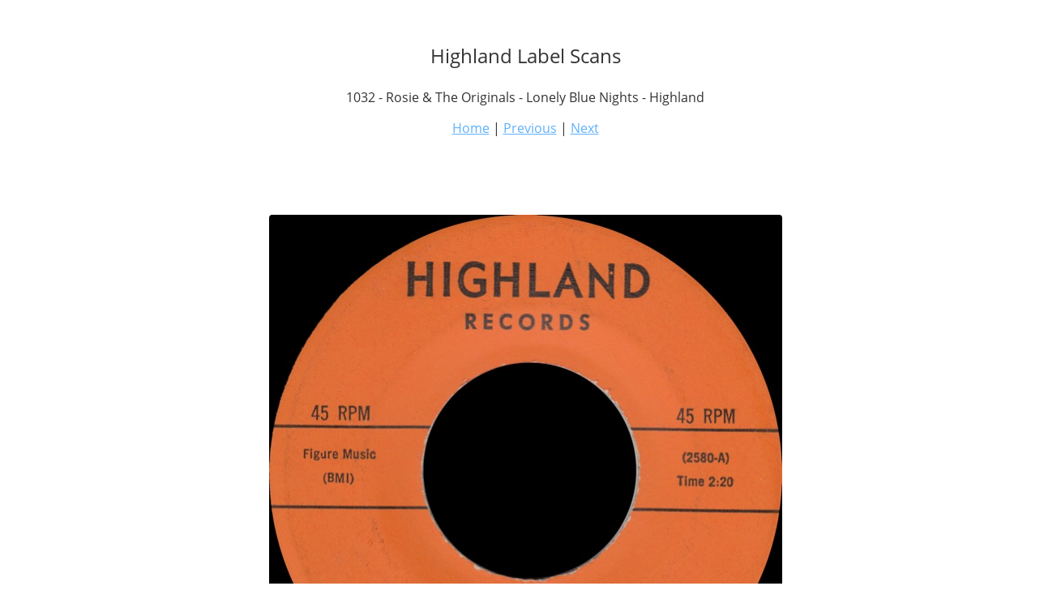

--- FILE ---
content_type: text/html
request_url: http://soulunderground.co.uk/page1/Highland%20Label%20Scans/files/page3-1011-full.html
body_size: 773
content:

<!DOCTYPE html PUBLIC "-//W3C//DTD XHTML 1.0 Strict//EN" "http://www.w3.org/TR/xhtml1/DTD/xhtml1-strict.dtd">
<html xmlns="http://www.w3.org/1999/xhtml">

	<head>
		<meta http-equiv="content-type" content="text/html; charset=utf-8" />
		<meta name="generator" content="RapidWeaver" />
		<link rel="stylesheet" type="text/css" href="../../../rw_common/themes/Voyager/styles.css" /><link rel="stylesheet" type="text/css" href="../../../rw_common/themes/Voyager/colourtag.css" /><link rel="stylesheet" type="text/css" href="../../../rw_common/themes/Voyager/css/site_title/site_title_in_overlay.css" /><link rel="stylesheet" type="text/css" href="../../../rw_common/themes/Voyager/css/site_title/site_title_uppercase.css" /><link rel="stylesheet" type="text/css" href="../../../rw_common/themes/Voyager/css/slogan/slogan_uppercase.css" /><link rel="stylesheet" type="text/css" href="../../../rw_common/themes/Voyager/css/width/width_1170px.css" /><link rel="stylesheet" type="text/css" href="../../../rw_common/themes/Voyager/css/navigation/nav_overlay_black.css" /><link rel="stylesheet" type="text/css" href="../../../rw_common/themes/Voyager/css/banner/banner_height_540px.css" /><link rel="stylesheet" type="text/css" href="../../../rw_common/themes/Voyager/css/site_title/site_title_fjalla_one.css" /><link rel="stylesheet" type="text/css" href="../../../rw_common/themes/Voyager/css/site_title/site_title_divider_light.css" /><link rel="stylesheet" type="text/css" href="../../../rw_common/themes/Voyager/css/slogan/slogan_fjalla_one.css" /><link rel="stylesheet" type="text/css" href="../../../rw_common/themes/Voyager/css/body/body_open_sans.css" /><link rel="stylesheet" type="text/css" href="../../../rw_common/themes/Voyager/css/headers/headers_fjalla_one.css" /><script src="../../../rw_common/themes/Voyager/js/sidebar/sidebar_right.js"></script><link rel="stylesheet" type="text/css" href="../../../rw_common/themes/Voyager/css/breadcrumb/breadcrumb_white.css" /><script src="../../../rw_common/themes/Voyager/javascript.js"></script>
		<title>Highland Label Scans</title>
	</head>

	<body class="photo-background">
	
		<div class="photo-navigation">
			<p class="photo-title">Highland Label Scans</p>
			<p class="photo-caption">1032 - Rosie & The Originals - Lonely Blue Nights - Highland</p>
			<p class="photo-links"><a href="../index.html">Home</a> | <a href="page3-1010-full.html">Previous</a> | <a href="page3-1012-full.html">Next</a></p>
		</div>
		
		<img class="photo-frame" src="page3-1011-full.jpg" alt="1032 - Rosie & The Originals - Lonely Blue Nights - Highland" width="633" height="640"/>
			
		
			
	</body>

</html>

--- FILE ---
content_type: text/css
request_url: http://soulunderground.co.uk/rw_common/themes/Voyager/colourtag.css
body_size: 2221
content:
/*Body*/
body {
    color: #333333;
}

a,
a:visited {
  color: #5FB1FC;
}

a:hover,
a:active {
  color: #4C8DC9;
}


/*Site Title*/
h1.site_title {
  color: #FFFFFF;
}

.nav-backdrop h1.site_title {
  color: %colour_site_title_sticky_text%;
}

/*Slogan*/
h2#slogan {
  color: #FFFFFF;
}

/*Navigation Toggle*/
#navigation_toggle {
  color: #FFFFFF;
}

.nav-backdrop #navigation_toggle {
  color: %colour_nav_toggle_sticky_text%;
}

/*Navigation Overlay*/
#navigation_close_button {
  color: #F3F3F3;
}

h1.navigation_overlay_site_title {
  color: #FFFFFF;
}

#main_navigation a {
  color: #F3F3F3;
}

#main_navigation a:hover,
#main_navigation a:active,
#main_navigation a#current,
#main_navigation > ul > li > a.parent.open,
#main_navigation > ul > li > a#current.parent.open {
  color: #5FB1FC;
}


/*Sidebar*/
aside#sidebar {
    background-color: #F9F9F9;
    color: #707070;
}

aside#sidebar a,
aside#sidebar a:visited {
  color: #70C0FC;
}

aside#sidebar a:hover,
aside#sidebar a:active {
  color: #5999C9;
}

#sidebar ul.blog-tag-cloud li a,
#sidebar ul.blog-tag-cloud li a:visited {
  color: #F9F9F9;
  background-color: #70C0FC;
}

#sidebar ul.blog-tag-cloud li a:hover,
#sidebar ul.blog-tag-cloud li a:active {
  background-color: #5999C9;
}

/*Forms*/
.form-input-button[type=submit] {
  color: #FFFFFF;
  background-color: #70C0FC;
}

.form-input-button[type=submit]:hover {
  background-color: #5999C9;
}

.form-input-button[type=reset] {
  color: #FFFFFF;
  background-color: #D3D5D4;
}

.form-input-button[type=reset]:hover {
  background-color: #A8AAA9;
}

/*Blog*/
#blog-archives,
#blog-categories,
#blog-rss-feeds,
ul.blog-tag-cloud {
  border-top-color: #E0E0E0;
}


/*Footer*/
footer {
  background: #333333;
}

.rapidweaver_footer {
  color: #5C5C5C;
}

.rapidweaver_footer a,
.rapidweaver_footer a:visited {
  color: #9D9D9D;
}

.rapidweaver_footer a:hover,
.rapidweaver_footer a:active {
  color: #FFFFFF;
}


/*Breadcrumb*/
.banner_breadcrumb {
  background-color: #333333;
}

.banner_breadcrumb {
  color: #F9F9F9;
}

.banner_breadcrumb a {
  color: #FFFFFF;
}


/*Scroll to Top Button*/
#scroll_up_button {
  color: %colour_scroll_to_top_icon%;
  background-color: %colour_scroll_to_top_bkg%;
}


--- FILE ---
content_type: text/css
request_url: http://soulunderground.co.uk/rw_common/themes/Voyager/css/navigation/nav_overlay_black.css
body_size: 65
content:
.navigation_overlay {
  background-color: rgba(34,33,38,0.85);
}


--- FILE ---
content_type: text/css
request_url: http://soulunderground.co.uk/rw_common/themes/Voyager/css/body/body_open_sans.css
body_size: 138
content:
@import url(https://fonts.googleapis.com/css?family=Open Sans:400);

body {
  font-family: 'Open Sans', sans-serif;
  font-weight: 400;
}
